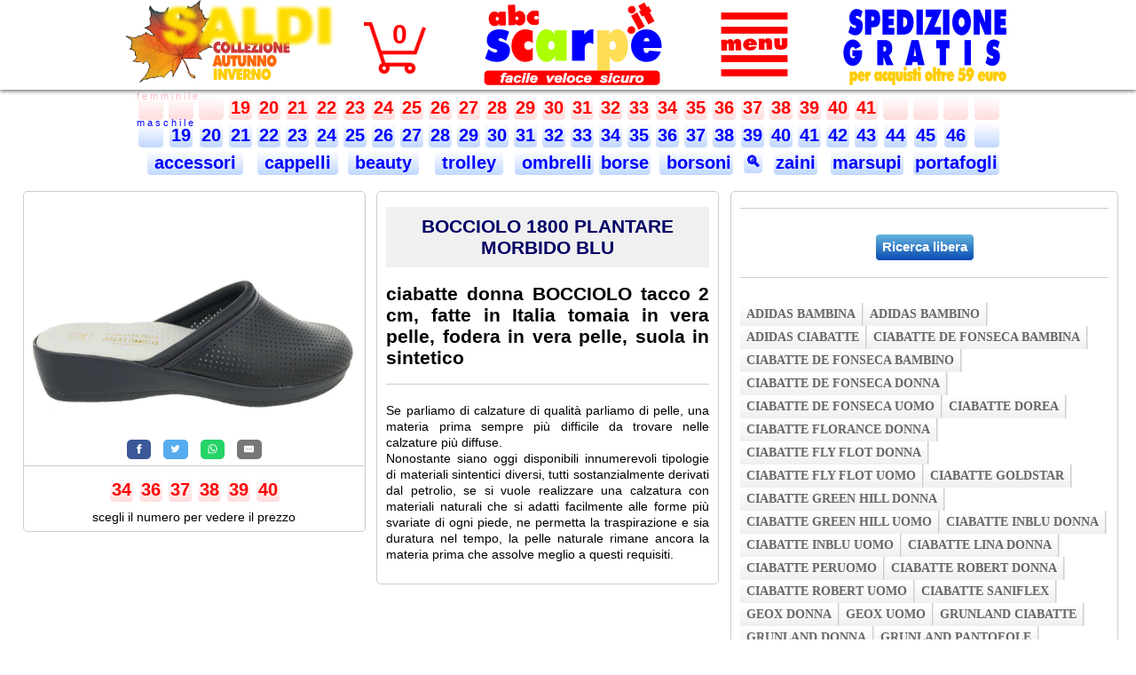

--- FILE ---
content_type: text/html; charset=UTF-8
request_url: https://www.abcscarpe.it/scarpe/BOCCIOLO--1800-PLANTARE-MORBIDO-BLU-ciabatte-donna.php
body_size: 7733
content:
<!DOCTYPE html PUBLIC "-//W3C//DTD XHTML 1.0 Transitional//EN" "http://www.w3.org/TR/xhtml1/DTD/xhtml1-transitional.dtd">
<html xmlns="http://www.w3.org/1999/xhtml">

<head>
<title>BOCCIOLO  1800 PLANTARE MORBIDO BLU ciabatte donna</TITLE>
<meta content="ciabatte donna BOCCIOLO tacco 2 cm, fatte in Italia tomaia in vera pelle, fodera in vera pelle, suola in sintetico" name="description" />
<meta content="BOCCIOLO,1800,PLANTARE,MORBIDO,BLU,ciabatte,donna" name="keywords" />

<!-- Global site tag (gtag.js) - Google Analytics -->
<script async src="https://www.googletagmanager.com/gtag/js?id=UA-164532663-1"></script>
<script >
  window.dataLayer = window.dataLayer || [];
  function gtag(){dataLayer.push(arguments);}
  gtag('js', new Date());

  gtag('config', 'UA-164532663-1');
</script>

<meta name="google-site-verification" content="Cw6Kd0ez4sEQzUtMxvebPA3UEs5iT26nx0Q_6QEcQtY" />
<meta http-equiv="pragma" content="no-cache" />
<meta http-equiv="cache-control" content="no-cache" />
<meta http-equiv="expires" content="0" />
<meta http-equiv="Content-Language" content="it" />
<!-- <meta charset="UTF-8"> -->
<meta name="theme-color" content="red" />
<meta name="mobile-web-app-capable" content="yes" />

<meta name="author" content="Daniele Tagliabue" />
<meta name="classification" content="Online Shopping" />
<meta name="copyright" content="Copyright ©abcscarpe.it" />
<meta name="rating" content="Shopping" />
<meta name="reply-to" content="daniele@abcscarpe.it" />
<meta name="robots" content="all"  />
<meta name="viewport" content="initial-scale=1 , maximum-scale=1" /> <!-- add in VW -->
<link rel="canonical" href="https://www.abcscarpe.it/scarpe/BOCCIOLO--1800-PLANTARE-MORBIDO-BLU-ciabatte-donna.php" />

<!-- con questi al posto del precedente non funziona in lighning
<link rel="icon" type="image/png" sizes="32x32" href="/images/favicon-32x32.png">
<link rel="icon" type="image/png" sizes="16x16" href="/images/favicon-16x16.png">

con questo il sito su phone si vede grande
<meta name="viewport" content="width=device-width, initial-scale=1.0, maximum-scale=1.0" />
-->
<link rel="manifest" href="https://www.abcscarpe.it/images/manifest.json" />
<link rel="mask-icon" href="https://www.abcscarpe.it/images/safari-pinned-tab.svg" color="#ff0000" />
<link rel="shortcut icon" href="https://www.abcscarpe.it/images/favicon.ico" />
<link rel="apple-touch-icon" sizes="180x180" href="https://www.abcscarpe.it/images/apple-touch-icon.png" />

<meta name="apple-mobile-web-app-title" content="abcscarpe.it" />
<meta name="application-name" content="abcscarpe.it" />
<meta name="msapplication-config" content="https://www.abcscarpe.it/images/browserconfig.xml" />
<meta name="theme-color" content="#ffffff" />
<meta name="google-site-verification" content="Cw6Kd0ez4sEQzUtMxvebPA3UEs5iT26nx0Q_6QEcQtY" />


<link rel="stylesheet" type="text/css" href="https://www.abcscarpe.it/abcscarpe.min.css" />

<script type="text/javascript" src="/js/jquery-3.5.1.min.js"></script>


<style>
/*  struttura normale 3 colonne */
/* x centrare */
#main 	{width: 100%; margin:auto; padding:15px 0px 30% 0px; border:0px dotted green;}
#sx 	{width: 30%;float:left; padding:0px 0px 0px 0px; margin-left:2%;border:1px solid #ccc;border-radius: 5px;} /* colonna sx */
#cx 	{width: 30%;float:left; padding:0px 0px 0px 0px;margin-left:1%; border:1px solid #ccc;border-radius: 5px;}  /* colonna dx */
#sx img {display:block; margin:0px auto;text-align:center;width:100%}
#sx p   {font-size:14px;padding:8px 0px 8px 0px;}
#dx 	{width: 34%;float:left; padding:0px 0px 0px 0px;margin-left:1%; border:1px solid #ccc;border-radius: 5px;}  /* colonna dx */
.post {padding: 0px 10px 0px 10px; font-size:14px;text-align:justify;}
.post p { padding:8px 0px 8px 0px;line-height: 18px;text-align:justify;}
.post h1 { padding:10px 5px 10px 5px;text-align:center;cursor:pointer; background-color: rgb(240,240,240);}
.post a:hover{ text-decoration:none;}
.post h1:hover{ background-color: rgb(225,225,225);}
	
/* specifica x tablet */
@media (max-width: 1000px) {
	#main 	{width:100%; float:left; padding: 5px 0 0 0;}
	#sx 	{width:45%;  float:left; padding: 10px 0px 5px 0px; margin-left:1%; border:0px solid #ccc;border-radius: 5px;} /* colonna sx */
	#cx 	{width:45%; float:left;  padding: 10px 0px 5px 0px;margin-left:1%; border:1px solid #ccc;border-radius: 5px;}  /* colonna dx */
	#dx 	{width:100%; float:left; padding: 2px 0px 20px 0px; border:0px solid grey;}
	
	.post { padding: 0px 5px 20px 5px; font-size:16px;text-align:justify;}
	.post p { padding:18px 0px 18px 0px;}
	.post h2 { padding-top:8px; font-size:20px;}
}

/* specifica x telefoni */
@media (max-width: 700px) {
	/* Structure  < 1000 */

	#main 	{width:100%; float:left; padding: 5px 0 0 0;}
	#sx 	{width:98%;  float:left; padding: 5px 0px 0px 0px; border:0px solid grey;}
	#cx 	{width:95%; float:left;  padding: 0px 0px 0px 0px;margin-left:3%; border:0px solid grey;}  /* colonna dx */
	#dx 	{width:99%; float:left; padding: 2px 0px 20px 0px; border:0px solid grey;}
	
	.post { padding: 0px 5px 20px 5px; font-size:16px;text-align:justify;}
	.post p { padding-top:8px;}
	.post h2 { padding-top:8px; font-size:20px;}
}

.video-player {
position: relative;
padding-bottom: 56.25%;
padding-top: 30px;
height: 0;
overflow: hidden;
}
.video-player iframe,
.video-player object,
.video-player embed {
position: absolute;
top: 0;
left: 0px;
right: 0px;
width: 100%;
height: 100%;
}
</style>

</head>

<body>
		
<!-- fascia fondo bianco fisso con ombra in basso-->
<div class="fixed" 
style="position:fixed; background-color:white;
width:100%; height:10vw;max-height:101px; z-index:1; top:0px;
box-shadow: 0px 2px 4px 0px rgba(0,0,0,0.5);"
>

  <!-- box x centrare oggetti contenuti-->
  <div id='headVW'>
	
	<!-- immagine di intestazione-->
	<a href='/index.php'>
		<img id='head-imgVW' 
		src='/images/abcscarpe300.png' 
		alt='abcscarpe.it - Vendita online scarpe uomo, donna e bambino' 
		title='Vai alla homepage di abcscarpe.it' />
	</a>

	<!-- immagine carrello -->
	<div id='cart-imgVW'>
	 <a href='/rformCART.php?cleanerror=1'>
	 <img src='/cart_red.png' alt='Carrello in abcscarpe.it' title='il tuo carrello in abcscarpe.it'/>
	 </a>
	</div>

	<!-- quantità carrello -->
	<a href='/rformCART.php?cleanerror=1'>
	 <span id='cart-qtVW'>0</span>
	</a>
	
	<div id='menu3lineVW'>
		<div class="dropdown" onclick="myFunction()" >
			<img id="dropbtn" class="dropbtn" src="/images/menu_red.png" alt="Menu principale di abcscarpe.it" title="Menu principale di abcscarpe.it"  />
			<div id="myDropdown" class="dropdown-content w3-animate-zoom">
			<a href="https://www.abcscarpe.it/index.php">Home</a>
			<a href="https://www.abcscarpe.it/r3generazioni.php">Affidabili da 3 generazioni</a>
			<a href="https://www.abcscarpe.it/rscarpe-di-marca-originali.php">Prodotti 100% originali</a>
			<a href="https://www.abcscarpe.it/rsoddisfatti-o-rimborsati.php">Soddisfatti o rimborsati</a>
			<a href="https://www.abcscarpe.it/rcerca.php">Ricerca libera</a>
			<a href="https://www.abcscarpe.it/rcontatti.php">Contatti</a>
			<a href="#" onclick="gotoPosizione('index.php','#recensioni')" >Recensioni dei clienti</a>
			<a href="#" onclick="gotoPosizione('rformCART.php?cleanerror=1','#dx')">Condizioni di vendita</a>
			<a href="https://www.abcscarpe.it/rprivacy.php">Politica Privacy e Cookies</a>
			<a href="https://www.abcscarpe.it/posvirtuale.php">Pos virtuale</a>
			</div>
		</div>
	</div>
  </div>
</div> <!-- fixed -->

<!-- http://jsfiddle.net/jq3d02s9/1/ --> 

<div class="abc">
	<div id="viewContainer">
		
		<center>
		<table><tr>
		
		<td><span class="button_F">&nbsp;&nbsp;&nbsp;&nbsp;</span></td><td><span class="button_F">&nbsp;&nbsp;&nbsp;&nbsp;</span></td><td><span class="button_F">&nbsp;&nbsp;&nbsp;&nbsp;</span></td><td><a class="button_F" href="/scarpe-bambina-19.php" title="scarpe bambina 19">19</a></td><td><a class="button_F" href="/scarpe-bambina-20.php" title="scarpe bambina 20">20</a></td><td><a class="button_F" href="/scarpe-bambina-21.php" title="scarpe bambina 21">21</a></td><td><a class="button_F" href="/scarpe-bambina-22.php" title="scarpe bambina 22">22</a></td><td><a class="button_F" href="/scarpe-bambina-23.php" title="scarpe bambina 23">23</a></td><td><a class="button_F" href="/scarpe-bambina-24.php" title="scarpe bambina 24">24</a></td><td><a class="button_F" href="/scarpe-bambina-25.php" title="scarpe bambina 25">25</a></td><td><a class="button_F" href="/scarpe-bambina-26.php" title="scarpe bambina 26">26</a></td><td><a class="button_F" href="/scarpe-bambina-27.php" title="scarpe bambina 27">27</a></td><td><a class="button_F" href="/scarpe-bambina-28.php" title="scarpe bambina 28">28</a></td><td><a class="button_F" href="/scarpe-bambina-29.php" title="scarpe bambina 29">29</a></td><td><a class="button_F" href="/scarpe-bambina-30.php" title="scarpe bambina 30">30</a></td><td><a class="button_F" href="/scarpe-bambina-31.php" title="scarpe bambina 31">31</a></td><td><a class="button_F" href="/scarpe-bambina-32.php" title="scarpe bambina 32">32</a></td><td><a class="button_F" href="/scarpe-bambina-33.php" title="scarpe bambina 33">33</a></td><td><a class="button_F" href="/scarpe-bambina-34.php" title="scarpe bambina 34">34</a></td><td><a class="button_F" href="/scarpe-donna-35.php" title="scarpe donna 35">35</a></td>		<td><a class="button_F" href="/scarpe-donna-36.php" title="scarpe donna 36">36</a></td>		<td><a class="button_F" href="/scarpe-donna-37.php" title="scarpe donna 37">37</a></td>		<td><a class="button_F" href="/scarpe-donna-38.php" title="scarpe donna 38">38</a></td>		<td><a class="button_F" href="/scarpe-donna-39.php" title="scarpe donna 39">39</a></td>		<td><a class="button_F" href="/scarpe-donna-40.php" title="scarpe donna 40">40</a></td>		<td><a class="button_F" href="/scarpe-donna-41.php" title="scarpe donna 41">41</a></td>		<td><span class="button_F">&nbsp;&nbsp;&nbsp;&nbsp;</span></td><td><span class="button_F">&nbsp;&nbsp;&nbsp;&nbsp;</span></td><td><span class="button_F">&nbsp;&nbsp;&nbsp;&nbsp;</span></td><td><span class="button_F">&nbsp;&nbsp;&nbsp;&nbsp;</span></td></tr><tr><td><span class="button_M">&nbsp;&nbsp;&nbsp;&nbsp;</span></td><td><a class="button_M" href="/scarpe-bambino-19.php" title="scarpe bambino 19">19</a></td><td><a class="button_M" href="/scarpe-bambino-20.php" title="scarpe bambino 20">20</a></td><td><a class="button_M" href="/scarpe-bambino-21.php" title="scarpe bambino 21">21</a></td><td><a class="button_M" href="/scarpe-bambino-22.php" title="scarpe bambino 22">22</a></td><td><a class="button_M" href="/scarpe-bambino-23.php" title="scarpe bambino 23">23</a></td><td><a class="button_M" href="/scarpe-bambino-24.php" title="scarpe bambino 24">24</a></td><td><a class="button_M" href="/scarpe-bambino-25.php" title="scarpe bambino 25">25</a></td><td><a class="button_M" href="/scarpe-bambino-26.php" title="scarpe bambino 26">26</a></td><td><a class="button_M" href="/scarpe-bambino-27.php" title="scarpe bambino 27">27</a></td><td><a class="button_M" href="/scarpe-bambino-28.php" title="scarpe bambino 28">28</a></td><td><a class="button_M" href="/scarpe-bambino-29.php" title="scarpe bambino 29">29</a></td><td><a class="button_M" href="/scarpe-bambino-30.php" title="scarpe bambino 30">30</a></td><td><a class="button_M" href="/scarpe-bambino-31.php" title="scarpe bambino 31">31</a></td><td><a class="button_M" href="/scarpe-bambino-32.php" title="scarpe bambino 32">32</a></td><td><a class="button_M" href="/scarpe-bambino-33.php" title="scarpe bambino 33">33</a></td><td><a class="button_M" href="/scarpe-bambino-34.php" title="scarpe bambino 34">34</a></td><td><a class="button_M" href="/scarpe-ragazzo-35.php" title="scarpe ragazzo 35">35</a></td><td><a class="button_M" href="/scarpe-ragazzo-36.php" title="scarpe ragazzo 36">36</a></td><td><a class="button_M" href="/scarpe-ragazzo-37.php" title="scarpe ragazzo 37">37</a></td><td><a class="button_M" href="/scarpe-ragazzo-38.php" title="scarpe ragazzo 38">38</a></td><td><a class="button_M" href="/scarpe-uomo-39.php" title="scarpe uomo 39">39</a></td><td><a class="button_M" href="/scarpe-uomo-40.php" title="scarpe uomo 40">40</a></td><td><a class="button_M" href="/scarpe-uomo-41.php" title="scarpe uomo 41">41</a></td><td><a class="button_M" href="/scarpe-uomo-42.php" title="scarpe uomo 42">42</a></td><td><a class="button_M" href="/scarpe-uomo-43.php" title="scarpe uomo 43">43</a></td><td><a class="button_M" href="/scarpe-uomo-44.php" title="scarpe uomo 44">44</a></td><td><a class="button_M" href="/scarpe-uomo-45.php" title="scarpe uomo 45">45</a></td><td><a class="button_M" href="/scarpe-uomo-46.php" title="scarpe uomo 46">46</a></td><td><span class="button_M">&nbsp;&nbsp;&nbsp;&nbsp;</span></td></tr><tr>		
		<td colspan=4><a class="button_M" href="/accessori_B.php" title="accessori">&nbsp;accessori&nbsp;</a></td>
		<td colspan=3><a class="button_M" href="/cappelli_B.php" title="cappelli">&nbsp;cappelli&nbsp;</a></td>
		<td colspan=3><a class="button_M" href="/beauty_B.php" title="beauty">&nbsp;beauty&nbsp;</a></td>
		<td colspan=3><a class="button_M" href="/trolley_B.php" title="trolley">&nbsp;trolley&nbsp;</a></td>
		<td colspan=3><a class="button_M" href="/ombrelli_B.php" title="ombrelli">&nbsp;ombrelli</a></td>
		<td colspan=2><a class="button_M" href="/borse_B.php" title="borse">borse</a></td></td>
		<td colspan=3><a class="button_M" href="/borsoni_B.php" title="borsoni">&nbsp;borsoni</a></td>
		<td><a style="font-size:17px" class="button_M" href="/rcerca.php" title="cerca">&#128269;</a></td>	
		<td colspan=2><a class="button_M" href="/zaini_B.php" title="zaini">zaini</a></td>
		<td colspan=3><a class="button_M" href="/marsupi_B.php" title="marsupi">marsupi</a></td>
		<td colspan=3><a class="button_M" href="/portafogli_B.php" title="portafogli">portafogli</a></td>
		
		</tr>
		</table>
		</center>
	</div>

	<div class="Femminile"> f e m m i n i l e</div>
	<div class="Maschile" > m a s c h i l e</div>
	<span class="btn prev"></span>
	<span class="btn next"></span>
</div>

<!-- // https://codepen.io/SeanCodePenn/pen/OojaxJ -->

<script>

$(document).ready(function(){
    var outerContent = $('.abc');
    var innerContent = $('.abc > div');
    outerContent.scrollLeft( (innerContent.width() - outerContent.width()) / 1.19);
});

const gallery = document.querySelector('.abc');
gallery.querySelector('.btn.next').addEventListener('click', scrollToNextPage);
gallery.querySelector('.btn.prev').addEventListener('click', scrollToPrevPage);

function scrollToNextPage() {
	var outerContent = $('.abc');
  var innerContent = $('.abc > div');
  var leftPos = $('.abc').scrollLeft();
  $(".abc").animate({scrollLeft: leftPos + 200}, 500);
  outerContent.scrollLeft( leftPos);
}

function scrollToPrevPage() { 
	var outerContent = $('.abc');
  var innerContent = $('.abc > div');
  var leftPos = $('.abc').scrollLeft();
  $(".abc").animate({scrollLeft: leftPos - 200}, 500);
  outerContent.scrollLeft( leftPos);
}



/* When the user clicks on the button,
toggle between hiding and showing the dropdown content */
function myFunction() {
	document.getElementById("myDropdown").classList.toggle("show");
	xImage();
}

// Close the dropdown menu if the user clicks outside of it
window.onclick = function(event) {
  if (!event.target.matches('.dropbtn')) {
    var dropdowns = document.getElementsByClassName("dropdown-content");
    var i;
    for (i = 0; i < dropdowns.length; i++) {
      var openDropdown = dropdowns[i];
      if (openDropdown.classList.contains('show')) {
        openDropdown.classList.remove('show');
		xImage();
      }
    }
  }
}

function xImage() {
	/* sostituisce immagine con X quando apre menu */
	var str = document.getElementById("dropbtn").src; 
	var res = str.substring(str.length - 12, str.length);
	if (res == "menu_red.png" ) {
		/* aggiunge classe https://www.w3schools.com/w3css/w3css_dropdowns.asp */
		document.getElementById("dropbtn").classList.toggle("w3-animate-zoom");
		document.getElementById("dropbtn").src = "/images/menux_red.png"; 
		
	} else {
		/* cancella classe x poterla riusare */
		document.getElementById("dropbtn").classList.remove("w3-animate-zoom");
		document.getElementById("dropbtn").src = "/images/menu_red.png";
		
	}
}

function gotoPosizione(pagina,posizione) {
	// apre carrello in posizione condizioni nel caso di schermi piccoli 
	// vedi dimensioni in rformCART.php @media (max-width: 1000px) 
	// indispensabile per evitare che il browser calcoli una url errata
	// l'effetto di movimento verso l'alto è creato da rinclude_scrollTop.php che sposta 
	// di -140px se in url c'è un # ( creato per spostamneti su files scarpe-donna-34.php chiamati da ricerca
	 
	var pagina = "https://www.abcscarpe.it/" + pagina;
	if (window.matchMedia("(max-width: 1000px)").matches || posizione=="#recensioni") { 
		target = pagina + "?t=" + Date.now() + posizione;
	} else {
		target = pagina;
	}
	//alert(target);
	//console.log(">"  + x + "<");
	window.open(target,"_self");
}
</script>
<!-- <a href='javascript:self.close()' style="float:right;opacity:0.5;background: url('/images/back.png') no-repeat;width:100px;height:100px;" ></a>  -->
		
<div id="main">

	<div id="sx">
		<article class="post">
			<img onclick='modalZoom(this)' src="/jpg/270471.jpg" alt="BOCCIOLO  1800 PLANTARE MORBIDO BLU ciabatte donna" title="Vedi una foto più grande di BOCCIOLO  1800 PLANTARE MORBIDO BLU ciabatte donna" />
		</article> <!-- .post  -->
		
			<center>
			<!-- Sharingbutton Facebook -->
			<a class="resp-sharing-button__link" href="https://facebook.com/sharer/sharer.php?u=https://abcscarpe.it/scarpe/BOCCIOLO--1800-PLANTARE-MORBIDO-BLU-ciabatte-donna.php" target="_blank" rel="noopener" title="Condividi via Facebook" >
			  <div class="resp-sharing-button resp-sharing-button--facebook resp-sharing-button--small"><div aria-hidden="true" class="resp-sharing-button__icon resp-sharing-button__icon--solid">
				<svg xmlns="http://www.w3.org/2000/svg" viewBox="0 0 24 24"><path d="M18.77 7.46H14.5v-1.9c0-.9.6-1.1 1-1.1h3V.5h-4.33C10.24.5 9.5 3.44 9.5 5.32v2.15h-3v4h3v12h5v-12h3.85l.42-4z"/></svg>
				</div>
			  </div>
			</a>

			<!-- Sharingbutton Twitter -->
			<a class="resp-sharing-button__link" href="https://twitter.com/intent/tweet/?text=https://abcscarpe.it/scarpe/BOCCIOLO--1800-PLANTARE-MORBIDO-BLU-ciabatte-donna.php" target="_blank" rel="noopener" title="Condividi via Twitter"  >
			  <div class="resp-sharing-button resp-sharing-button--twitter resp-sharing-button--small"><div aria-hidden="true" class="resp-sharing-button__icon resp-sharing-button__icon--solid">
				<svg xmlns="http://www.w3.org/2000/svg" viewBox="0 0 24 24"><path d="M23.44 4.83c-.8.37-1.5.38-2.22.02.93-.56.98-.96 1.32-2.02-.88.52-1.86.9-2.9 1.1-.82-.88-2-1.43-3.3-1.43-2.5 0-4.55 2.04-4.55 4.54 0 .36.03.7.1 1.04-3.77-.2-7.12-2-9.36-4.75-.4.67-.6 1.45-.6 2.3 0 1.56.8 2.95 2 3.77-.74-.03-1.44-.23-2.05-.57v.06c0 2.2 1.56 4.03 3.64 4.44-.67.2-1.37.2-2.06.08.58 1.8 2.26 3.12 4.25 3.16C5.78 18.1 3.37 18.74 1 18.46c2 1.3 4.4 2.04 6.97 2.04 8.35 0 12.92-6.92 12.92-12.93 0-.2 0-.4-.02-.6.9-.63 1.96-1.22 2.56-2.14z"/></svg>
				</div>
			  </div>
			</a>

			<!-- Sharingbutton WhatsApp -->
			<a class="resp-sharing-button__link" href="whatsapp://send?text=https://abcscarpe.it/scarpe/BOCCIOLO--1800-PLANTARE-MORBIDO-BLU-ciabatte-donna.php" target="_blank" rel="noopener" title="Condividi via Whatsapp">
			  <div class="resp-sharing-button resp-sharing-button--whatsapp resp-sharing-button--small"><div aria-hidden="true" class="resp-sharing-button__icon resp-sharing-button__icon--solid">
				<svg xmlns="http://www.w3.org/2000/svg" viewBox="0 0 24 24"><path d="M20.1 3.9C17.9 1.7 15 .5 12 .5 5.8.5.7 5.6.7 11.9c0 2 .5 3.9 1.5 5.6L.6 23.4l6-1.6c1.6.9 3.5 1.3 5.4 1.3 6.3 0 11.4-5.1 11.4-11.4-.1-2.8-1.2-5.7-3.3-7.8zM12 21.4c-1.7 0-3.3-.5-4.8-1.3l-.4-.2-3.5 1 1-3.4L4 17c-1-1.5-1.4-3.2-1.4-5.1 0-5.2 4.2-9.4 9.4-9.4 2.5 0 4.9 1 6.7 2.8 1.8 1.8 2.8 4.2 2.8 6.7-.1 5.2-4.3 9.4-9.5 9.4zm5.1-7.1c-.3-.1-1.7-.9-1.9-1-.3-.1-.5-.1-.7.1-.2.3-.8 1-.9 1.1-.2.2-.3.2-.6.1s-1.2-.5-2.3-1.4c-.9-.8-1.4-1.7-1.6-2-.2-.3 0-.5.1-.6s.3-.3.4-.5c.2-.1.3-.3.4-.5.1-.2 0-.4 0-.5C10 9 9.3 7.6 9 7c-.1-.4-.4-.3-.5-.3h-.6s-.4.1-.7.3c-.3.3-1 1-1 2.4s1 2.8 1.1 3c.1.2 2 3.1 4.9 4.3.7.3 1.2.5 1.6.6.7.2 1.3.2 1.8.1.6-.1 1.7-.7 1.9-1.3.2-.7.2-1.2.2-1.3-.1-.3-.3-.4-.6-.5z"/></svg>
				</div>
			  </div>
			</a>

			<!-- Sharingbutton E-Mail -->
			<a class="resp-sharing-button__link" href="mailto:?subject=https://abcscarpe.it/scarpe/BOCCIOLO--1800-PLANTARE-MORBIDO-BLU-ciabatte-donna.php" target="_self" rel="noopener" title="Condividi via email">
			  <div class="resp-sharing-button resp-sharing-button--email resp-sharing-button--small"><div aria-hidden="true" class="resp-sharing-button__icon resp-sharing-button__icon--solid">
				<svg xmlns="http://www.w3.org/2000/svg" viewBox="0 0 24 24"><path d="M22 4H2C.9 4 0 4.9 0 6v12c0 1.1.9 2 2 2h20c1.1 0 2-.9 2-2V6c0-1.1-.9-2-2-2zM7.25 14.43l-3.5 2c-.08.05-.17.07-.25.07-.17 0-.34-.1-.43-.25-.14-.24-.06-.55.18-.68l3.5-2c.24-.14.55-.06.68.18.14.24.06.55-.18.68zm4.75.07c-.1 0-.2-.03-.27-.08l-8.5-5.5c-.23-.15-.3-.46-.15-.7.15-.22.46-.3.7-.14L12 13.4l8.23-5.32c.23-.15.54-.08.7.15.14.23.07.54-.16.7l-8.5 5.5c-.08.04-.17.07-.27.07zm8.93 1.75c-.1.16-.26.25-.43.25-.08 0-.17-.02-.25-.07l-3.5-2c-.24-.13-.32-.44-.18-.68s.44-.32.68-.18l3.5 2c.24.13.32.44.18.68z"/></svg>
				</div>
			  </div>
			</a>
			</center>		
			<div class='lineVW'></div><center> <a class=button_F href=/scarpe-bambina-34.php#88384734>34</a> <a class=button_F href=/scarpe-donna-36.php#88384736>36</a> <a class=button_F href=/scarpe-donna-37.php#88384737>37</a> <a class=button_F href=/scarpe-donna-38.php#88384738>38</a> <a class=button_F href=/scarpe-donna-39.php#88384739>39</a> <a class=button_F href=/scarpe-donna-40.php#88384740>40</a><br/><p>scegli il numero per vedere il prezzo</p></center>		</div> <!-- #sx -->
    
	<div id="cx">	
		<article class="post">
			<a href="/rcerca.php?BOCCIOLO  1800 PLANTARE MORBIDO BLU ciabatte donna" title='Vedi i numeri disponibili.' >
			<h1>BOCCIOLO  1800 PLANTARE MORBIDO BLU  </h1></a>
			<h2>ciabatte donna BOCCIOLO tacco 2 cm, fatte in Italia tomaia in vera pelle, fodera in vera pelle, suola in sintetico</h2>
			<div class='lineVW'></div><p>Se parliamo di calzature di qualità parliamo di pelle, una materia prima sempre più difficile da trovare nelle calzature più diffuse.<br>Nonostante siano oggi disponibili innumerevoli tipologie di materiali sintentici diversi, tutti sostanzialmente derivati dal petrolio, se si vuole realizzare una calzatura con materiali naturali che si adatti facilmente alle forme più svariate di ogni piede, ne permetta la traspirazione e sia duratura nel tempo, la pelle naturale rimane ancora la materia prima che assolve meglio a questi requisiti.</p>
		<br>
		</article> <!--post -->
    </div> <!-- #cx -->

	
	<div id="dx">
	  <article class="post">
		<center>

				</center>
		<br>
		<div class="lineVW"></div>
		<br>
		<center><input class="button_blueVW" type="button" onclick="window.open('https://www.abcscarpe.it/rcerca.php','_self');" value="Ricerca libera" ></center>
		<br>
		<div class="lineVW"></div>
		<br>
		<div id='brand_barVW'><ul><li><a href=/scarpe/adidas-bambina-vetrina.php>adidas bambina </a></li><li><a href=/scarpe/adidas-bambino-vetrina.php>adidas bambino </a></li><li><a href=/scarpe/adidas-ciabatte-vetrina.php>adidas ciabatte </a></li><li><a href=/scarpe/ciabatte-de-fonseca-bambina-vetrina.php>ciabatte de fonseca bambina </a></li><li><a href=/scarpe/ciabatte-de-fonseca-bambino-vetrina.php>ciabatte de fonseca bambino </a></li><li><a href=/scarpe/ciabatte-de-fonseca-donna-vetrina.php>ciabatte de fonseca donna </a></li><li><a href=/scarpe/ciabatte-de-fonseca-uomo-vetrina.php>ciabatte de fonseca uomo </a></li><li><a href=/scarpe/ciabatte-dorea-vetrina.php>ciabatte dorea </a></li><li><a href=/scarpe/ciabatte-florance-donna-vetrina.php>ciabatte florance donna </a></li><li><a href=/scarpe/ciabatte-fly-flot-donna-vetrina.php>ciabatte fly flot donna </a></li><li><a href=/scarpe/ciabatte-fly-flot-uomo-vetrina.php>ciabatte fly flot uomo </a></li><li><a href=/scarpe/ciabatte-goldstar-vetrina.php>ciabatte goldstar </a></li><li><a href=/scarpe/ciabatte-green-hill-donna-vetrina.php>ciabatte green hill donna </a></li><li><a href=/scarpe/ciabatte-green-hill-uomo-vetrina.php>ciabatte green hill uomo </a></li><li><a href=/scarpe/ciabatte-inblu-donna-vetrina.php>ciabatte inblu donna </a></li><li><a href=/scarpe/ciabatte-inblu-uomo-vetrina.php>ciabatte inblu uomo </a></li><li><a href=/scarpe/ciabatte-lina-donna-vetrina.php>ciabatte lina donna </a></li><li><a href=/scarpe/ciabatte-peruomo-vetrina.php>ciabatte peruomo </a></li><li><a href=/scarpe/ciabatte-robert-donna-vetrina.php>ciabatte robert donna </a></li><li><a href=/scarpe/ciabatte-robert-uomo-vetrina.php>ciabatte robert uomo </a></li><li><a href=/scarpe/ciabatte-saniflex-vetrina.php>ciabatte saniflex </a></li><li><a href=/scarpe/geox-donna-vetrina.php>geox donna </a></li><li><a href=/scarpe/geox-uomo-vetrina.php>geox uomo </a></li><li><a href=/scarpe/grunland-ciabatte-vetrina.php>grunland ciabatte </a></li><li><a href=/scarpe/grunland-donna-vetrina.php>grunland donna </a></li><li><a href=/scarpe/grunland-pantofole-vetrina.php>grunland pantofole </a></li><li><a href=/scarpe/grunland-uomo-vetrina.php>grunland uomo </a></li><li><a href=/scarpe/gummy-vetrina.php>gummy </a></li><li><a href=/scarpe/moppine-de-fonseca-vetrina.php>moppine de fonseca </a></li><li><a href=/scarpe/pantofole-de-fonseca-bambina-vetrina.php>pantofole de fonseca bambina </a></li><li><a href=/scarpe/pantofole-de-fonseca-bambino-vetrina.php>pantofole de fonseca bambino </a></li><li><a href=/scarpe/pantofole-de-fonseca-donna-vetrina.php>pantofole de fonseca donna </a></li><li><a href=/scarpe/pantofole-de-fonseca-uomo-vetrina.php>pantofole de fonseca uomo </a></li><li><a href=/scarpe/pantofole-donna-shoesy-vetrina.php>pantofole donna shoesy </a></li><li><a href=/scarpe/pantofole-dorea-vetrina.php>pantofole dorea </a></li><li><a href=/scarpe/scarpe-adidas-donna-vetrina.php>scarpe adidas donna </a></li><li><a href=/scarpe/scarpe-adidas-uomo-vetrina.php>scarpe adidas uomo </a></li><li><a href=/scarpe/scarpe-asso-bambina-vetrina.php>scarpe asso bambina </a></li><li><a href=/scarpe/scarpe-asso-bambino-vetrina.php>scarpe asso bambino </a></li><li><a href=/scarpe/scarpe-balocchi-vetrina.php>scarpe balocchi </a></li><li><a href=/scarpe/scarpe-braking-vetrina.php>scarpe braking </a></li><li><a href=/scarpe/scarpe-donna-soffice-sogno-vetrina.php>scarpe donna soffice sogno </a></li><li><a href=/scarpe/scarpe-donna-susimoda-vetrina.php>scarpe donna susimoda </a></li><li><a href=/scarpe/scarpe-donna-vernissage-vetrina.php>scarpe donna vernissage </a></li><li><a href=/scarpe/scarpe-enval-soft-donna-vetrina.php>scarpe enval soft donna </a></li><li><a href=/scarpe/scarpe-florance-donna-vetrina.php>scarpe florance donna </a></li><li><a href=/scarpe/scarpe-frau-donna-vetrina.php>scarpe frau donna </a></li><li><a href=/scarpe/scarpe-frau-uomo-vetrina.php>scarpe frau uomo </a></li><li><a href=/scarpe/scarpe-geox-vetrina.php>scarpe geox </a></li><li><a href=/scarpe/scarpe-grunland-vetrina.php>scarpe grunland </a></li><li><a href=/scarpe/scarpe-igieco-donna-vetrina.php>scarpe igieco donna </a></li><li><a href=/scarpe/scarpe-igieco-uomo-vetrina.php>scarpe igieco uomo </a></li><li><a href=/scarpe/scarpe-lulu-vetrina.php>scarpe lulu </a></li><li><a href=/scarpe/scarpe-madigan-vetrina.php>scarpe madigan </a></li><li><a href=/scarpe/scarpe-melania-vetrina.php>scarpe melania </a></li><li><a href=/scarpe/scarpe-nike-vetrina.php>scarpe nike </a></li><li><a href=/scarpe/scarpe-olang-vetrina.php>scarpe olang </a></li><li><a href=/scarpe/scarpe-original-marines-bambina-vetrina.php>scarpe original marines bambina </a></li><li><a href=/scarpe/scarpe-original-marines-bambino-vetrina.php>scarpe original marines bambino </a></li><li><a href=/scarpe/scarpe-original-marines-donna-vetrina.php>scarpe original marines donna </a></li><li><a href=/scarpe/scarpe-original-marines-uomo-vetrina.php>scarpe original marines uomo </a></li><li><a href=/scarpe/scarpe-pepper-vetrina.php>scarpe pepper </a></li><li><a href=/scarpe/scarpe-reebok-vetrina.php>scarpe reebok </a></li><li><a href=/scarpe/scarpe-romagnoli-donna-vetrina.php>scarpe romagnoli donna </a></li><li><a href=/scarpe/scarpe-soffice-sogno-vetrina.php>scarpe soffice sogno </a></li><li><a href=/scarpe/scarpe-superga-vetrina.php>scarpe superga </a></li><li><a href=/scarpe/scarpe-susimoda-vetrina.php>scarpe susimoda </a></li><li><a href=/scarpe/scarpe-uomo-boomerang-vetrina.php>scarpe uomo boomerang </a></li><li><a href=/scarpe/scarpe-uomo-braking-vetrina.php>scarpe uomo braking </a></li><li><a href=/scarpe/scarpe-uomo-grisport-vetrina.php>scarpe uomo grisport </a></li><li><a href=/scarpe/scarpe-valleverde-donna-vetrina.php>scarpe valleverde donna </a></li><li><a href=/scarpe/scarpe-valleverde-uomo-vetrina.php>scarpe valleverde uomo </a></li><li><a href=/scarpe/scarpe-vernissage-donna-vetrina.php>scarpe vernissage donna </a></li><li><a href=/scarpe/skechers-donna-vetrina.php>skechers donna </a></li><li><a href=/scarpe/skechers-uomo-vetrina.php>skechers uomo </a></li><li><a href=/scarpe/tiglio-vetrina.php>tiglio </a></li><li><a href=/scarpe/timberland-vetrina.php>timberland </a></li><li><a href=/borse/adidas-borsone-vetrina.php>adidas borsone </a></li><li><a href=/borse/eastpak-astucci-vetrina.php>eastpak astucci </a></li><li><a href=/borse/eastpak-trolley-vetrina.php>eastpak trolley </a></li><li><a href=/borse/eastpak-zaino-vetrina.php>eastpak zaino </a></li><li><a href=/borse/h.due.o-vetrina.php>h.due.o </a></li><li><a href=/borse/laura-biagiotti-borse-vetrina.php>laura biagiotti borse </a></li><li><a href=/borse/momo-design-vetrina.php>momo design </a></li><li><a href=/borse/reisenthel-vetrina.php>reisenthel </a></li><li><a href=/borse/valentino-borsa-vetrina.php>valentino borsa </a></li></ul></div>	  </article> <!-- .post  -->	
	</div >  <!-- #cx -->
	
</div> <!-- #main -->

	<div id='Modal' class='modal' onclick="this.style.display='none'">
		<span class='close'>&times;</span>
		<center id='ocenter' >
			<img id='ImgModal' class='modal-content' >
		</center>
		<div id='caption'></div>
	</div>

<div id="myfooter">
<br>
<hr/>
Copyright &copy; 2012-2026 - <a href="/rcontatti.php" >abcscarpe.it - P.I. 02264290962</a>
</div><div id='lastupdateVW'>aggiornato al 06.01.26 ore 22:33:16</div>
<a href="/#" class="scrolltotop"></a>

<script type="text/javascript">
$(document).ready(function(){ 

	// deve essere primo se no non va
	// visualizza pulsante di risalita se si scende nella pagina
   $(window).scroll(function(){
       if ($(this).scrollTop() > 250) {
           $('.scrolltotop').fadeIn();
       } 
       else {
           $('.scrolltotop').fadeOut();
       }
	}); 
	$('.scrolltotop').click(function(){
       $("html, body").animate({ scrollTop: 0 }, 800);
       return false;
    });
	

	// posiziona correttamente pagina caricata con # 
	// (es. da cerca a r-scarpe... https://www.abcscarpe.it/r-scarpe-donna-38.php#47622138 )
	var i = window.location.href;	// url barra indirizzi
	if ( i.indexOf("#") > 0 ) {
		var $expressRate = $( '#' + i.split('#').pop() );	// trova #47622138
		$expressRate.css('border', '3px solid red');		// mette riquadro colore rosso
		//get the vertical distance of #47622138 from the top of the page
		var verticalPositionOfElement = $expressRate.offset().top;
		//non fuziona se non caricata tutta pagina
		//$(window).scrollTop(verticalPositionOfElement - 140);
		setTimeout(function () { //scroll the window down the element distance, minus whatever
			//$(window).scrollTop(verticalPositionOfElement - 140);
			$("html, body").animate({ scrollTop: verticalPositionOfElement - 140 }, 800);
		}, 500);
		
	}
	
	$('#loader').addClass("hide-loader");
	
});
</script>
<script>
function modalZoom(element) {
  document.getElementById("ImgModal").src = element.src; 	// mette nome img
  document.getElementById("caption").innerHTML = element.alt;	// descrizione
  document.getElementById("Modal").style.display = "block"; // visualizza
} </script>


</body>
</html>

--- FILE ---
content_type: text/css
request_url: https://www.abcscarpe.it/abcscarpe.min.css
body_size: 5578
content:
html {width:100%;} body {width:100%; margin:0px; background:#0000;font-family:"Lucida Grande",Arial,Helvetica,sans-serif;font-size:11px;-webkit-font-smoothing:antialiased;-moz-osx-font-smoothing:grayscale;}img{border:none;outline:none;}p,ul,li,form{padding:0;margin:0;}a{text-decoration:none;color:#006;cursor:pointer;}.clearfloat{clear:both;height:0;font-size:1px;line-height:0;}#headVW { position:relative; z-index:1; margin:0px auto; max-width:1000px; border:0px solid #CCC; } #head-imgVW {position:absolute; width:100%; height:auto; border:0px solid #CCC; }#cart-imgVW img {position:absolute; width:9%; height:auto; margin-top:2%; left:21%; z-index:1;padding:0% 5% 0% 5%;}@media (min-width:1000px) { #cart-imgVW img {width:7%; left:22%;margin-top:0%;padding:2.5% 5% 0% 5%;} }#cart-qtVW {position:absolute; width:9%; height:auto; left:26.5%;margin-top:1.8%;font-size:3.8vw;font-weight:bold;color:red;z-index:1; text-align:center;}@media (min-width:1000px) { #cart-qtVW{ font-size:30px;margin-top:2.2%;} } #menu3lineVW {position:absolute; width:75%;left:61%; top:0%; border:0px solid #CCC;z-index:1;}.dropbtn { height:10.05vw; cursor:pointer; border:0px dotted grey;}@media (min-width:1000px) { .dropbtn { height:100px; } }.dropdown { position:relative; display:inline-block; }.dropdown-content {display:none;position:absolute;right:-50px;background-color:rgb(225,225,225);min-width:250px;box-shadow:0px 8px 16px 0px rgba(0,0,0,0.5);font-size:15px;z-index:1;border-radius:5px; } .w3-animate-zoom {animation:animatezoom 0.6s}@keyframes animatezoom{from{transform:scale(0)} to{transform:scale(1)}}.dropdown-content a {color:black;padding:12px 12px;text-decoration:none;display:block;}.dropdown-content a:hover {background-color:rgb(250,250,250);border-radius:5px;}.show {display:block;}#brand_barVW{font-size:15px;font-weight:bold;margin-bottom:5px;}#brand_barVW ul{list-style:none outside none;}#brand_barVW ul li{background:url('/sprite_bg.png') repeat-x;background-position:0 -1368px;float:left;border-right:1px solid #e8e8e8;padding-top:0;}#brand_barVW UL LI A{font-size:small;font:bold .923em Trebuchet MS;text-decoration:none;text-transform:uppercase;color:#666;display:block;line-height:26px;padding:0 7px;border-right:solid 1px #CCC;}#brand_barVW UL li img{padding:0px 0px;height:27px}#brand_barVW UL LI:hover{background:#e8e8e8;}#brand_barVW UL LI:hover A,#brand_barVW UL LI A:hover{text-decoration:underline!important;color:#ff0000}#brand_barVW UL LI:hover IMG{padding:0px 0px;height:27px}#contenitoreVW{position:relative; width:100%; margin:auto; border:0px solid #36c;}.X-flex_columnVW{display:flex; justify-content:center;flex-wrap:wrap; padding:3px 0;font-size:13px;}.galleryRowTagVW {display:flex;justify-content:center;flex-wrap:wrap;padding:0;border:0px dotted red;max-width:100rem;margin:3px auto;}.galleryRowTagVW .galleryBoxTagVW {position:relative;display:flex; flex-wrap:wrap;justify-content:center; padding:0;margin:2px 2px 2px 2px;border:1px solid #ccc;}.galleryRowTagVW .galleryBoxTagVW {width:200px;}.galleryRowTagVW .galleryBoxTagVW .galleryThumbTagVW img { width:199px; height:149px; }@media only screen and (min-width:100px) and (max-width:330px) {.galleryRowTagVW .galleryBoxTagVW {width:150px;}.galleryRowTagVW .galleryBoxTagVW .galleryThumbTagVW img { width:149px; height:112px; }}@media only screen and (min-width:331px) and (max-width:370px) {.galleryRowTagVW .galleryBoxTagVW {width:170px;}.galleryRowTagVW .galleryBoxTagVW .galleryThumbTagVW img { width:169px; height:127px; }}.galleryRowTagVW .galleryBoxTagVW .galleryThumbTagVW { align-self:flex-start;} .galleryRowTagVW .galleryBoxTagVW .galleryThumbTagVW img { margin:1px 0px 0px 1px; border:0px dotted red;cursor:pointer;}.galleryRowTagVW .galleryBoxTagVW .galleryThumbTagVW div a { text-align:center;}.galleryRowTagVW .galleryBoxTagVW .galleryPriceTagVW {position:absolute;font-weight:bold;left:0px;top:0px;font-size:1.5em;width:99%;text-align:right;padding:0;color:blue;float:right;border:0px dotted red;}.galleryRowTagVW .galleryBoxTagVW .gallerySpeseTagVW {position:absolute;left:1px;top:1px;content:url("/images/spegratis.png");} .galleryRowTagVW .galleryBoxTagVW .gallerySizeTagVW {width:20rem;height:30px;font-size:0.75rem;line-height:1.25;display:table-cell;vertical-align:middle;text-align:center;border:0px dotted red;}.galleryRowTagVW .galleryBoxTagVW .galleryButtonTagVW {display:flex;flex-wrap:wrap;justify-content:center;}.galleryRowTagVW .galleryBoxTagVW .galleryTitleTagVW {flex:auto;align-self:flex-start; margin:4px 3px 2px 3px;padding:5px 0px 5px 0px;font-size:0.75rem;line-height:1.2;text-align:center;border:0px solid #ccc;background-color:rgb(240,240,240);color:#006;font-weight:bold;}.galleryRowTagVW .galleryBoxTagVW .galleryTitleTagVW:hover {background-color:rgb(225,225,225);} .galleryRowTagVW .galleryBoxTagVW .galleryDesTagVW {flex:auto;align-self:flex-start; width:100%;font-size:0.75rem;line-height:1.2;text-align:left;padding:0px 3px 0px 3px;border:0px dotted red;}.galleryRowTagVW .galleryBoxTagVW .galleryCodeTagVW {font-size:0.6rem;font-weight:100;float:right;width:99%;text-align:right;align-self:flex-end;border:0px dotted red;}.galleryRowTagVW .galleryBoxTagVW .galleryCodeTagVW a:hover {text-decoration:none;cursor:text;}#lastupdateVW{font-size:11px; padding:10px; text-align:center;}#desgeneretitleVW{ text-align:center;font-weight:bold;font-size:14px;color:rgb(80,80,80);background-color:rgb(225,225,225);}.collapsible {color:rgb(80,80,80); background-color:rgba(0,0,0,0.1); border-radius:5px; border:none;cursor:pointer; padding:10px; width:99%; margin-left:2px;text-align:center; outline:none; font-weight:bold; font-size:16px; }.collapsible H1{font-weight:bold; font-size:16px;margin:0px;padding:0px;display:inline-block;}.active, .collapsible:hover { background-color:rgba(0,0,0,0.2);}.content {max-height:0; overflow:hidden; transition:max-height 0.3s ease-out; text-align:justify; font-size:14px; margin-left:2px; padding:0px 15px 0px 15px; line-height:17px;background-color:rgba(0,0,0,0.05);border-radius:5px;cursor:pointer;}.content p{padding:2px;}.collapsible:after {content:'\002B';color:white;font-weight:bold;float:right;margin-left:5px;} .active:after { content:"\2212"; } #feedback td { font-family:"Lucida Grande",Arial,Helvetica,sans-serif;font-size:11px;}#feedbacktitle{ font-weight:bold;} #feedback textarea { width:200px; height:60px; border:1px solid #cccccc; padding:1px; font-family:"Lucida Grande",Arial,Helvetica,sans-serif; font-size:11px; resize:none; }.feedinput { margin-top:2px; margin-bottom:2px; width:200px; border:1px solid #cccccc; padding:1px; font-family:"Lucida Grande",Arial,Helvetica,sans-serif; font-size:11px; }#feedline { margin:0 auto;border-top:1px solid #ccc; padding:2px 0px 2px 0px;}#formline { border-top:1px solid #CACACA;margin-top:3px;padding-top:3px;}.textareaform { font-family:"Lucida Grande",Arial,Helvetica,sans-serif; font-size:12px; resize:none;}.cartinput { margin-top:2px; margin-bottom:2px; height:15px; border:1px solid #cccccc; padding:3px; font-family:"Lucida Grande",Arial,Helvetica,sans-serif; font-size:12px; }.textareaformVW{ margin:2px 0 2px 0; padding:5px; font-size:0.9rem; font-family:"Lucida Grande",Arial,Helvetica,sans-serif; resize:none; width:95%; height:5rem; border:1px solid #ccc}.cartinputVW { margin:2px 0 2px 0; padding:5px; height:1.2rem; border:1px solid #ccc;font-family:"Lucida Grande",Arial,Helvetica,sans-serif; font-size:0.9rem;width:95%; }.lineVW { margin:2px 0 12px 0; border-top:1px solid #ccc; width:100%;}#mydescri{width:800px;clear:both; text-align:justify; padding:0.5em; font-size:12px;}#myfooter{width:100%; margin:0 auto; line-height:20px;font-family:"Lucida Grande",Arial,Helvetica,sans-serif;font-size:12px;clear:both; text-align:center; padding:0;}.top_back01{width:930px;height:10px;background:url(back01_top.jpg) no-repeat top;border:0;display:block;overflow:hidden;}.center_back01{width:907px;height:auto;background:url(back01_center.jpg) repeat-y;margin-left:0px;padding:0 12px;color:#404040;}.bot_back01{width:930px;height:30px;background:url(back01_bot.jpg) no-repeat top;display:block;overflow:hidden;border:0;}.top_back02{width:907px;height:10px;background:url(back02_top.jpg) no-repeat top;border:0;}#vip_titleVW{width:100%;display:inline-block ;margin:1% 0% 2% 0%;clear:both;text-align:left;font-size:18px;font-weight:bold;line-height:20px;border:0px dotted red;}#vip_descrVW{margin:5px 0 2% 0;width:100%;height:auto;display:inline-block ;clear:both;font-size:16px;font-weight:bold;line-height:20px;border:0px dotted red;}#vip_priceVW{color:blue;float:right;width:25%;margin-top:0px;overflow:hidden;font-size:30px;font-weight:bold;text-align:right;border:0px dotted red;}#big_imgVW{background:#FFF;margin:0px 1px 0px 1px;display:block;cursor:pointer;border:0px dotted red;}#condizioniVW {padding-right:10px;margin-top:10px;text-align:justify; font-size:14px;line-height:20px;}#condizioniVW td{padding:3px;vertical-align:top;text-align:justify; font-size:14px;}#big_img{background:#FFF;height:320px;width:400px;display:block;cursor:pointer;}#par1,#par2,#par3{display:none;}br{clear:left;}.blue_submit{background-image:url(/up.png);height:32px;width:115px;border:none;font-weight:bold;color:white;cursor:pointer}.blue_submit:hover{background-image:url(/dw.png);height:32px;width:115px;border:none;font-weight:bold;color:white;cursor:pointer}.blue_info{background-image:url(/up.png);height:32px;width:40px;border:none;font-weight:bold;color:white;cursor:pointer}.blue_info:hover{background-image:url(/dw.png);height:32px;width:40px;border:none;font-weight:bold;color:white;cursor:pointer}.blue_send{background-image:url(/up.png);height:32px;width:45px;border:none;font-weight:bold;color:white;cursor:pointer}.blue_send:hover{background-image:url(/dw.png);height:32px;width:45px;border:none;font-weight:bold;color:white;cursor:pointer}.blue_delete{background-image:url(/up.png);height:32px;width:70px;border:none;font-weight:bold;color:white;cursor:pointer}.blue_delete:hover{background-image:url(/dw.png);height:32px;width:70px;border:none;font-weight:bold;color:white;cursor:pointer}.blue_form{background-image:url(/up.png);height:32px;width:280px;border:none;font-weight:bold;color:white;cursor:pointer}.blue_form_550{background-image:url(/up.png);height:32px;width:400px;border:none;font-weight:bold;color:white;cursor:pointer}.blue_form:hover{background-image:url(/dw.png);height:32px;width:280px;border:none;font-weight:bold;color:white;cursor:pointer}.bigscarpa{ cursor:pointer; }.scrolltotop {width:60px;height:60px;position:fixed;bottom:5px; right:5px;display:none;text-indent:-1000px;opacity:0.5;background:url('/images/back_to_top.png') no-repeat;background-size:contain;}#scrollback {width:100px;height:100px;position:fixed;bottom:100px;right:50px;display:none;text-indent:-1000px;opacity:0.5;background:url('/images/back.png') no-repeat; }.button_F{ display:inline-block ; text-decoration:none; font-family:Arial,Helvetica,sans-serif; font-size:20px; font-weight:bold; padding:2px 2px 2px 2px;margin-left:2px;color:red; border:1px solid #ffffff; background-color:#ffffff;background-image:-webkit-gradient(linear, left top, left bottom, from(#ffffff), to(#ffdddd)); background-image:-webkit-linear-gradient(top, #ffffff, #ffdddd); background-image:-moz-linear-gradient(top, #ffffff, #ffdddd); background-image:-ms-linear-gradient(top, #ffffff, #ffdddd); background-image:-o-linear-gradient(top, #ffffff, #ffdddd); background-image:linear-gradient(to bottom, #ffffff, #ffdddd); filter:progid:DXImageTransform.Microsoft.gradient(GradientType=0,startColorstr=#ffffff, endColorstr=#ffdddd); -moz-border-radius:0px; -webkit-border-radius:0px; border-radius:5px; }.button_F:hover{text-decoration:none;background:red; color:white; border:1px solid red; } .button_M{ display:inline-block ; text-decoration:none; font-family:Arial,Helvetica,sans-serif; font-size:20px; font-weight:bold; color:blue; padding:2px 2px 2px 2px;margin-left:2px;margin-bottom:0px; border:1px solid white; background-color:#ffffff;background-image:-webkit-gradient(linear, left top, left bottom, from(#ffffff), to(#c1d7ff)); background-image:-webkit-linear-gradient(top, #ffffff, #c1d7ff); background-image:-moz-linear-gradient(top, #ffffff, #c1d7ff); background-image:-ms-linear-gradient(top, #ffffff, #c1d7ff); background-image:-o-linear-gradient(top, #ffffff, #c1d7ff); background-image:linear-gradient(to bottom, white, #c1d7ff); filter:progid:DXImageTransform.Microsoft.gradient(GradientType=0,startColorstr=#ffffff, endColorstr=#c1d7ff); -moz-border-radius:0px; -webkit-border-radius:0px; border-radius:5px; }.button_M:hover{ text-decoration:none;background:blue; color:white; border:1px solid blue;}.sizeimgF{vertical-align:middle;border:1px solid #ffffff;margin-bottom:8px;margin-left:5px;}.sizeimgM{vertical-align:middle;border:1px solid #ffffff;margin-bottom:8px;margin-left:5px;}.button_blueVW{ cursor:pointer; text-decoration:none; font-family:Arial,Helvetica,sans-serif;; font-size:15px; font-weight:bold; color:white; padding:5px 7px 7px 7px;margin-left:0px;margin-bottom:0px; background:#094AB2;border:1px solid white; background-image:-webkit-gradient(linear, left top, left bottom, from(#65B4DE), to(#094AB2)); background-image:-webkit-linear-gradient(top, #65B4DE, #094AB2);background-image:-moz-linear-gradient(top, #65B4DE, #094AB2); background-image:-ms-linear-gradient(top, #65B4DE, #094AB2); background-image:-o-linear-gradient(top, #65B4DE, #094AB2);background-image:linear-gradient(to bottom, #65B4DE, #094AB2); filter:progid:DXImageTransform.Microsoft.gradient(GradientType=0,startColorstr=#65B4DE, endColorstr=#094AB2); -moz-border-radius:0px; -webkit-border-radius:0px; border-radius:5px; }.button_blueVW:hover{ cursor:pointer;text-decoration:none; background-image:-webkit-gradient(linear, left top, left bottom, from(#71C6EE), to(#0A4DB8)); background-image:-webkit-linear-gradient(top, #71C6EE, #0A4DB8); background-image:-moz-linear-gradient(top, #71C6EE, #0A4DB8); background-image:-ms-linear-gradient(top, #71C6EE, #0A4DB8); background-image:-o-linear-gradient(top, #71C6EE, #0A4DB8); background-image:linear-gradient(to bottom, #71C6EE, #0A4DB8); filter:progid:DXImageTransform.Microsoft.gradient(GradientType=0,startColorstr=#71C6EE, endColorstr=#0A4DB8);}.abc {width:100%;overflow-x:scroll;margin-top:11%;border:0px dotted blue;-ms-overflow-style:none;}@media (min-width:1000px) { .abc{ margin-top:105px; } }.abc::-webkit-scrollbar {display:none;}#viewContainer {position:relative;height:90px;width:100%;display:table;border:0px dotted red;}.abc td { position:relative;margin-left:2px;text-align:center;padding:0px; border-collapse:collapse;}.abc .btn { position:absolute;margin-top:-13px;transform:translateY(-60%); height:25px; width:25px; border-radius:5px; background-color:rgb(225,225,225); background-position:50% 50%; background-repeat:no-repeat; z-index:1;cursor:pointer;}@media only screen and (max-width:600px){.btn {display:none;} }@media only screen and (min-width:1000px) {.btn {display:none;} }.abc .btn.next {right:0px; background-image:url('data:image/svg+xml;charset=utf-8,<svg width="18" height="18" viewBox="0 0 34 34" xmlns="http://www.w3.org/2000/svg"><title>Shape</title><path d="M25.557 14.7L13.818 2.961 16.8 0l16.8 16.8-16.8 16.8-2.961-2.961L25.557 18.9H0v-4.2z" fill="%23FFF" fill-rule="evenodd"/></svg>'); }.abc .btn.prev {left:5px; background-image:url('data:image/svg+xml;charset=utf-8,<svg width="18" height="18" viewBox="0 0 34 34" xmlns="http://www.w3.org/2000/svg"><title>Shape</title><path d="M33.6 14.7H8.043L19.782 2.961 16.8 0 0 16.8l16.8 16.8 2.961-2.961L8.043 18.9H33.6z" fill="%23FFF" fill-rule="evenodd"/></svg>');}.Femminile {position:absolute; margin-top:-98px; left:1%; color:pink;}.Maschile {position:absolute; margin-top:-68px; left:1%; color:blue;}@media only screen and (min-width:1000px) {.Femminile {left:12%;} }@media only screen and (min-width:1000px) {.Maschile {left:12%;} }#ImgModal {border-radius:5px;cursor:pointer;transition:0.3s;}.modal {display:none; position:fixed; z-index:1; padding:0px; left:0px;top:0px;width:100%; height:100%; overflow:auto; background-color:rgb(0,0,0); background-color:rgba(0,0,0,0.7); border:0px solid yellow; } .modal-content {display:block;max-width:700px; border:0px solid green;}#caption {margin:auto;display:block;width:100%;text-align:center;font-size:15px;color:#ccc;padding:10px 0;height:20px;border:0px dotted blue;}#wcaption {margin:auto;display:block;width:100%;text-align:center;font-size:15px;color:#ccc;padding:0px 0;height:20px;border:0px dotted blue;}#ocenter{ height:auto; width:100%; border:0px solid red;} .modal-content, #caption {-webkit-animation-name:zoom;-webkit-animation-duration:0.6s;animation-name:zoom;animation-duration:0.6s;}.modal-content, #wcaption {-webkit-animation-name:zoom;-webkit-animation-duration:0.6s;animation-name:zoom;animation-duration:0.6s;}@-webkit-keyframes zoom {from {-webkit-transform:scale(0)} to {-webkit-transform:scale(1)}}@keyframes zoom {from {transform:scale(0)} to {transform:scale(1)}}.close {position:fixed;top:3%;right:25px;color:#f1f1f1;font-size:40px;font-weight:bold;transition:0.3s;z-index:1; }.close:hover,.close:focus {color:#bbb;text-decoration:none;cursor:pointer;}@media only screen and (max-width:700px){#ocenter { margin-top:30%; }.modal-content { width:100%; }}.fc-slideshowVW {position:relative;width:17rem;height:17rem;box-shadow:inset 0 0 3px rgba(0,0,0,0.4), 0 0 0 10px #cc2724;border-radius:50%;margin:0 auto;-webkit-perspective:1200px;-moz-perspective:1200px;perspective:1200px;}.fc-slideshowVW nav {top:0;height:100%;width:100%;position:absolute;z-index:10000;}.fc-slideshowVW nav > div {position:absolute;height:100%;top:0;width:50%;}.fc-slideshowVW nav .fc-left {left:0;}.fc-slideshowVW nav .fc-right {right:0;}.fc-slideshowVW nav > div span {height:33%;width:100%;position:absolute;left:0;cursor:pointer;}.fc-slideshowVW nav > div span:first-child {top:0;}.fc-slideshowVW nav > div span:nth-child(2) {top:33%;}.fc-slideshowVW nav > div span:nth-child(3) {top:66%;}.fc-slideshowVW nav i,.no-csstransforms3d .fc-slideshowVW nav > div span {position:absolute;width:100%;height:40px;top:50%;margin-top:-20px;pointer-events:none;opacity:0;-webkit-backface-visibility:hidden;-webkit-transition:all 0.2s ease;-moz-backface-visibility:hidden;-moz-transition:all 0.2s ease;backface-visibility:hidden;transition:all 0.2s ease;}.no-csstransforms3d .fc-slideshowVW nav > div span {z-index:1000;width:40px;background:rgba(0,0,0,0);}.no-csstransforms3d .fc-slideshowVW nav .fc-left span {left:-80px;}.no-csstransforms3d .fc-slideshowVW nav .fc-right span {right:-80px;left:auto;}.no-csstransforms3d .fc-slideshowVW nav i {width:40px;cursor:pointer;}.fc-slideshowVW nav .fc-left i {-webkit-transform-origin:100% 50%;-moz-transform-origin:100% 50%;transform-origin:100% 50%;text-align:left;}.fc-slideshowVW nav .fc-right i {-webkit-transform-origin:0% 50%;-moz-transform-origin:0% 50%;transform-origin:0% 50%;text-align:right;}.fc-slideshowVW nav i.icon-arrow-left {left:0;}.no-csstransforms3d .fc-slideshowVW nav i.icon-arrow-left {left:-100px;}.fc-slideshowVW nav i.icon-arrow-right {right:0;}.no-csstransforms3d .fc-slideshowVW nav i.icon-arrow-right {right:-60px;}.icon-arrow-left:before, .icon-arrow-right:before {font-family:'entypo';speak:none;font-style:normal;font-weight:normal;font-size:20px;background:#cc2724;color:#fff;width:40px;height:40px;line-height:40px;text-align:center;display:inline-block;margin:0 20px;border-radius:20% 10% 50% 5% / 25% 10% 30% 75%;-webkit-font-smoothing:antialiased;}.csstransforms3d .fc-slideshowVW nav > div span:hover ~ i,.no-csstransforms3d .fc-slideshowVW nav i,.no-csstransforms3d .fc-slideshowVW nav > div span {opacity:1;}.csstransforms3d .fc-slideshowVW nav > div span:nth-child(2):hover ~ i{-webkit-transform:rotate(0deg);-moz-transform:rotate(0deg);transform:rotate(0deg);}.csstransforms3d .fc-slideshowVW nav > .fc-left span:first-child:hover ~ i,.csstransforms3d .fc-slideshowVW nav > .fc-right span:nth-child(3):hover ~ i {-webkit-transform:rotate(45deg);-moz-transform:rotate(45deg);transform:rotate(45deg);}.csstransforms3d .fc-slideshowVW nav > .fc-right span:first-child:hover ~ i,.csstransforms3d .fc-slideshowVW nav > .fc-left span:nth-child(3):hover ~ i {-webkit-transform:rotate(-45deg);-moz-transform:rotate(-45deg);transform:rotate(-45deg);}ul.fc-slides {list-style:none;margin:0;padding:0;}ul.fc-slides li {display:none;}.no-js ul.fc-slides li {display:block;}.fc-flip {width:100%;height:100%;border-radius:50%;-webkit-transform-style:preserve-3d;-moz-transform-style:preserve-3d;transform-style:preserve-3d;}.fc-flip div {width:100%;height:100%;position:absolute;border-radius:50%;top:0;left:0;-webkit-transform-style:preserve-3d;-moz-transform-style:preserve-3d;transform-style:preserve-3d;-webkit-backface-visibility:hidden;-moz-backface-visibility:hidden;backface-visibility:hidden;}.fc-flip .fc-back {-webkit-transform:rotateY(-180deg);-moz-transform:rotateY(-180deg);transform:rotateY(-180deg);}.fc-slideshowVW img {width:17rem; border-radius:50%;}.fc-slideshowVW h3 { position:absolute;color:#fff;top:14rem;line-height:1rem;width:16rem;left:0rem;right:0px;background:#ff514c;font-size:0.75rem; text-transform:uppercase;letter-spacing:2px;text-align:center;padding:10px 10px;border-radius:20% 10% 20% 5% / 25% 10% 30% 75%;}.fc-overlay-light, .fc-overlay-dark {opacity:0;}.fc-overlay-light {background:rgba(255,255,255,1);}.fc-overlay-dark {background:rgba(0,0,0,1);}.no-js .fc-slideshowVW {height:auto;box-shadow:none;}.no-js .fc-slideshowVW h3 {position:relative;width:auto;height:auto;left:auto;right:auto;top:auto;margin:5px;}.icon-arrow-left:before {content:"\003C";}.icon-arrow-right:before {content:"\003E";}.icon-home{ background-image:url("data:image/svg+xml,%3C%3Fxml version='1.0' encoding='utf-8'%3F%3E%3C!-- Generator:Adobe Illustrator 18.1.1, SVG Export Plug-In . SVG Version:6.00 Build 0) --%3E%3C!DOCTYPE svg PUBLIC '-//W3C//DTD SVG 1.1//EN' 'http://www.w3.org/Graphics/SVG/1.1/DTD/svg11.dtd'%3E%3Csvg version='1.1' id='Home' xmlns='http://www.w3.org/2000/svg' xmlns:xlink='http://www.w3.org/1999/xlink' x='0px' y='0px' viewBox='0 0 20 20' enable-background='new 0 0 20 20' xml:space='preserve'%3E%3Cpath fill='red' d='M18.672,11H17v6c0,0.445-0.194,1-1,1h-4v-6H8v6H4c-0.806,0-1-0.555-1-1v-6H1.328 c-0.598,0-0.47-0.324-0.06-0.748L9.292,2.22C9.487,2.018,9.743,1.918,10,1.908c0.257,0.01,0.513,0.109,0.708,0.312l8.023,8.031 C19.142,10.676,19.27,11,18.672,11z'/%3E%3C/svg%3E%0A");background-size:contain;width:30px;height:30px;display:inline-block;margin-bottom:-5px}.icon-info-red{ background:url("data:image/svg+xml,%3C%3Fxml version='1.0' encoding='utf-8'%3F%3E%3C!-- Generator:Adobe Illustrator 18.1.1, SVG Export Plug-In . SVG Version:6.00 Build 0) --%3E%3C!DOCTYPE svg PUBLIC '-//W3C//DTD SVG 1.1//EN' 'http://www.w3.org/Graphics/SVG/1.1/DTD/svg11.dtd'%3E%3Csvg version='1.1' id='Info_circled' xmlns='http://www.w3.org/2000/svg' xmlns:xlink='http://www.w3.org/1999/xlink' x='0px' y='0px' viewBox='0 0 20 20' enable-background='new 0 0 20 20' xml:space='preserve'%3E%3Cpath fill='red' d='M10,0.4c-5.303,0-9.601,4.298-9.601,9.6c0,5.303,4.298,9.601,9.601,9.601c5.301,0,9.6-4.298,9.6-9.601 C19.6,4.698,15.301,0.4,10,0.4z M10.896,3.866c0.936,0,1.211,0.543,1.211,1.164c0,0.775-0.62,1.492-1.679,1.492 c-0.886,0-1.308-0.445-1.282-1.182C9.146,4.719,9.665,3.866,10.896,3.866z M8.498,15.75c-0.64,0-1.107-0.389-0.66-2.094l0.733-3.025 c0.127-0.484,0.148-0.678,0-0.678c-0.191,0-1.022,0.334-1.512,0.664L6.74,10.094c1.555-1.299,3.343-2.061,4.108-2.061 c0.64,0,0.746,0.756,0.427,1.92l-0.84,3.18c-0.149,0.562-0.085,0.756,0.064,0.756c0.192,0,0.82-0.232,1.438-0.719l0.362,0.486 C10.786,15.168,9.137,15.75,8.498,15.75z'/%3E%3C/svg%3E%0A");background-size:contain;width:30px;height:30px;display:inline-block;margin-bottom:-7px}.resp-sharing-button__link,.resp-sharing-button__icon {display:inline-block}.resp-sharing-button__link {text-decoration:none;color:#fff;margin:0.5em}.resp-sharing-button {border-radius:5px;transition:25ms ease-out;padding:0.5em 0.75em;font-family:Helvetica Neue,Helvetica,Arial,sans-serif}.resp-sharing-button__icon svg {width:1em;height:1em;margin-right:0.4em;vertical-align:top}.resp-sharing-button--small svg {margin:0;vertical-align:middle}.resp-sharing-button__icon {stroke:#fff;fill:none}.resp-sharing-button__icon--solid,.resp-sharing-button__icon--solidcircle {fill:#fff;stroke:none}.resp-sharing-button--twitter {background-color:#55acee}.resp-sharing-button--twitter:hover {background-color:#2795e9}.resp-sharing-button--facebook {background-color:#3b5998}.resp-sharing-button--facebook:hover {background-color:#2d4373}.resp-sharing-button--email {background-color:#777}.resp-sharing-button--email:hover {background-color:#5e5e5e}.resp-sharing-button--whatsapp {background-color:#25D366}.resp-sharing-button--whatsapp:hover {background-color:#1da851}.resp-sharing-button--facebook {background-color:#3b5998;border-color:#3b5998;}.resp-sharing-button--facebook:hover,.resp-sharing-button--facebook:active {background-color:#2d4373;border-color:#2d4373;}.resp-sharing-button--twitter {background-color:#55acee;border-color:#55acee;}.resp-sharing-button--twitter:hover,.resp-sharing-button--twitter:active {background-color:#2795e9;border-color:#2795e9;}.resp-sharing-button--email {background-color:#777777;border-color:#777777;}.resp-sharing-button--email:hover,.resp-sharing-button--email:active {background-color:#5e5e5e;border-color:#5e5e5e;}.resp-sharing-button--whatsapp {background-color:#25D366;border-color:#25D366;}.resp-sharing-button--whatsapp:hover,.resp-sharing-button--whatsapp:active {background-color:#1DA851;border-color:#1DA851;}.loader {border:16px solid #f3f3f3; border-top:16px solid red; border-radius:50%;width:30px;height:30px;animation:spin 2s linear infinite;margin:0 auto; }@keyframes spin {0% { transform:rotate(0deg); }100% { transform:rotate(360deg); }}.hide-loader{display:none;}